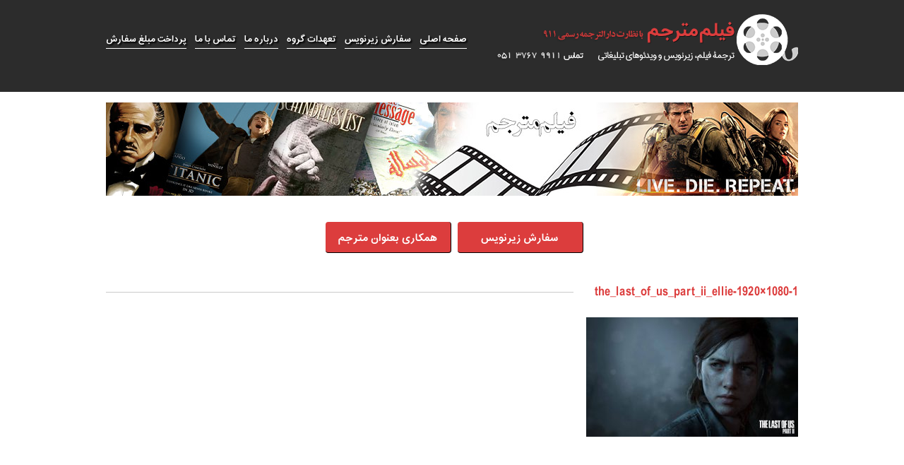

--- FILE ---
content_type: text/html; charset=UTF-8
request_url: https://filmmotarjem.com/%D8%B3%D8%A7%D8%AE%D8%AA-%D8%B3%D8%B1%DB%8C%D8%A7%D9%84-%D8%A7%D8%B2-%D8%A8%D8%A7%D8%B2%DB%8C-the-last-of-us/the_last_of_us_part_ii_ellie-1920x1080-1/
body_size: 9584
content:
<!doctype html>
<html lang="fa-ir">
<head>
  <meta http-equiv="Content-Type" content="text/html; charset=UTF-8" />

  
  <link rel="stylesheet" href="https://filmmotarjem.com/wp-content/themes/FilmMotarjem-Arnikaweb/style.css" type="text/css" media="screen" />
  <link rel="alternate" type="application/rss+xml" title="RSS 2.0" href="https://filmmotarjem.com/feed/" />
  <link rel="alternate" type="text/xml" title="RSS .92" href="https://filmmotarjem.com/feed/rss/" />
  <link rel="alternate" type="application/atom+xml" title="Atom 0.3" href="https://filmmotarjem.com/feed/atom/" />
  <link rel="pingback" href="https://filmmotarjem.com/xmlrpc.php">
  <link rel="stylesheet" type="text/css" href="https://filmmotarjem.com/wp-content/themes/FilmMotarjem-Arnikaweb/css/responsiveslides.css">
  <meta name='robots' content='index, follow, max-image-preview:large, max-snippet:-1, max-video-preview:-1' />

	<!-- This site is optimized with the Yoast SEO plugin v19.6.1 - https://yoast.com/wordpress/plugins/seo/ -->
	<title>the_last_of_us_part_ii_ellie-1920x1080-1 - فیلم مترجم</title>
	<link rel="canonical" href="https://filmmotarjem.com/wp-content/uploads/2020/03/the_last_of_us_part_ii_ellie-1920x1080-1.jpg" />
	<meta property="og:locale" content="fa_IR" />
	<meta property="og:type" content="article" />
	<meta property="og:title" content="the_last_of_us_part_ii_ellie-1920x1080-1 - فیلم مترجم" />
	<meta property="og:url" content="https://filmmotarjem.com/wp-content/uploads/2020/03/the_last_of_us_part_ii_ellie-1920x1080-1.jpg" />
	<meta property="og:site_name" content="فیلم مترجم" />
	<meta property="og:image" content="https://filmmotarjem.com/wp-content/uploads/2020/03/the_last_of_us_part_ii_ellie-1920x1080-1.jpg" />
	<meta property="og:image:width" content="700" />
	<meta property="og:image:height" content="394" />
	<meta property="og:image:type" content="image/jpeg" />
	<script type="application/ld+json" class="yoast-schema-graph">{"@context":"https://schema.org","@graph":[{"@type":"WebPage","@id":"https://filmmotarjem.com/wp-content/uploads/2020/03/the_last_of_us_part_ii_ellie-1920x1080-1.jpg","url":"https://filmmotarjem.com/wp-content/uploads/2020/03/the_last_of_us_part_ii_ellie-1920x1080-1.jpg","name":"the_last_of_us_part_ii_ellie-1920x1080-1 - فیلم مترجم","isPartOf":{"@id":"https://filmmotarjem.com/#website"},"primaryImageOfPage":{"@id":"https://filmmotarjem.com/wp-content/uploads/2020/03/the_last_of_us_part_ii_ellie-1920x1080-1.jpg#primaryimage"},"image":{"@id":"https://filmmotarjem.com/wp-content/uploads/2020/03/the_last_of_us_part_ii_ellie-1920x1080-1.jpg#primaryimage"},"thumbnailUrl":"https://filmmotarjem.com/wp-content/uploads/2020/03/the_last_of_us_part_ii_ellie-1920x1080-1.jpg","datePublished":"2020-03-08T11:01:22+00:00","dateModified":"2020-03-08T11:01:22+00:00","breadcrumb":{"@id":"https://filmmotarjem.com/wp-content/uploads/2020/03/the_last_of_us_part_ii_ellie-1920x1080-1.jpg#breadcrumb"},"inLanguage":"fa-IR","potentialAction":[{"@type":"ReadAction","target":["https://filmmotarjem.com/wp-content/uploads/2020/03/the_last_of_us_part_ii_ellie-1920x1080-1.jpg"]}]},{"@type":"ImageObject","inLanguage":"fa-IR","@id":"https://filmmotarjem.com/wp-content/uploads/2020/03/the_last_of_us_part_ii_ellie-1920x1080-1.jpg#primaryimage","url":"https://filmmotarjem.com/wp-content/uploads/2020/03/the_last_of_us_part_ii_ellie-1920x1080-1.jpg","contentUrl":"https://filmmotarjem.com/wp-content/uploads/2020/03/the_last_of_us_part_ii_ellie-1920x1080-1.jpg","width":700,"height":394},{"@type":"BreadcrumbList","@id":"https://filmmotarjem.com/wp-content/uploads/2020/03/the_last_of_us_part_ii_ellie-1920x1080-1.jpg#breadcrumb","itemListElement":[{"@type":"ListItem","position":1,"name":"خانه","item":"https://filmmotarjem.com/"},{"@type":"ListItem","position":2,"name":"ساخت سریال از بازی The Last of Us","item":"https://filmmotarjem.com/%d8%b3%d8%a7%d8%ae%d8%aa-%d8%b3%d8%b1%db%8c%d8%a7%d9%84-%d8%a7%d8%b2-%d8%a8%d8%a7%d8%b2%db%8c-the-last-of-us/"},{"@type":"ListItem","position":3,"name":"the_last_of_us_part_ii_ellie-1920&#215;1080-1"}]},{"@type":"WebSite","@id":"https://filmmotarjem.com/#website","url":"https://filmmotarjem.com/","name":"فیلم مترجم","description":"ترجمه فیلم، ترجمه زیرنویس، ترجمه مستند آموزشی، ترجمه تیزر تبلیغاتی","potentialAction":[{"@type":"SearchAction","target":{"@type":"EntryPoint","urlTemplate":"https://filmmotarjem.com/?s={search_term_string}"},"query-input":"required name=search_term_string"}],"inLanguage":"fa-IR"}]}</script>
	<!-- / Yoast SEO plugin. -->


<link rel='dns-prefetch' href='//s.w.org' />
<link rel="alternate" type="application/rss+xml" title="فیلم مترجم &raquo; the_last_of_us_part_ii_ellie-1920&#215;1080-1 خوراک دیدگاه‌ها" href="https://filmmotarjem.com/%d8%b3%d8%a7%d8%ae%d8%aa-%d8%b3%d8%b1%db%8c%d8%a7%d9%84-%d8%a7%d8%b2-%d8%a8%d8%a7%d8%b2%db%8c-the-last-of-us/the_last_of_us_part_ii_ellie-1920x1080-1/feed/" />
<script type="text/javascript">
window._wpemojiSettings = {"baseUrl":"https:\/\/s.w.org\/images\/core\/emoji\/14.0.0\/72x72\/","ext":".png","svgUrl":"https:\/\/s.w.org\/images\/core\/emoji\/14.0.0\/svg\/","svgExt":".svg","source":{"concatemoji":"https:\/\/filmmotarjem.com\/wp-includes\/js\/wp-emoji-release.min.js?ver=6.0.9"}};
/*! This file is auto-generated */
!function(e,a,t){var n,r,o,i=a.createElement("canvas"),p=i.getContext&&i.getContext("2d");function s(e,t){var a=String.fromCharCode,e=(p.clearRect(0,0,i.width,i.height),p.fillText(a.apply(this,e),0,0),i.toDataURL());return p.clearRect(0,0,i.width,i.height),p.fillText(a.apply(this,t),0,0),e===i.toDataURL()}function c(e){var t=a.createElement("script");t.src=e,t.defer=t.type="text/javascript",a.getElementsByTagName("head")[0].appendChild(t)}for(o=Array("flag","emoji"),t.supports={everything:!0,everythingExceptFlag:!0},r=0;r<o.length;r++)t.supports[o[r]]=function(e){if(!p||!p.fillText)return!1;switch(p.textBaseline="top",p.font="600 32px Arial",e){case"flag":return s([127987,65039,8205,9895,65039],[127987,65039,8203,9895,65039])?!1:!s([55356,56826,55356,56819],[55356,56826,8203,55356,56819])&&!s([55356,57332,56128,56423,56128,56418,56128,56421,56128,56430,56128,56423,56128,56447],[55356,57332,8203,56128,56423,8203,56128,56418,8203,56128,56421,8203,56128,56430,8203,56128,56423,8203,56128,56447]);case"emoji":return!s([129777,127995,8205,129778,127999],[129777,127995,8203,129778,127999])}return!1}(o[r]),t.supports.everything=t.supports.everything&&t.supports[o[r]],"flag"!==o[r]&&(t.supports.everythingExceptFlag=t.supports.everythingExceptFlag&&t.supports[o[r]]);t.supports.everythingExceptFlag=t.supports.everythingExceptFlag&&!t.supports.flag,t.DOMReady=!1,t.readyCallback=function(){t.DOMReady=!0},t.supports.everything||(n=function(){t.readyCallback()},a.addEventListener?(a.addEventListener("DOMContentLoaded",n,!1),e.addEventListener("load",n,!1)):(e.attachEvent("onload",n),a.attachEvent("onreadystatechange",function(){"complete"===a.readyState&&t.readyCallback()})),(e=t.source||{}).concatemoji?c(e.concatemoji):e.wpemoji&&e.twemoji&&(c(e.twemoji),c(e.wpemoji)))}(window,document,window._wpemojiSettings);
</script>
<style type="text/css">
img.wp-smiley,
img.emoji {
	display: inline !important;
	border: none !important;
	box-shadow: none !important;
	height: 1em !important;
	width: 1em !important;
	margin: 0 0.07em !important;
	vertical-align: -0.1em !important;
	background: none !important;
	padding: 0 !important;
}
</style>
	<link rel='stylesheet' id='wp-block-library-rtl-css'  href='https://filmmotarjem.com/wp-includes/css/dist/block-library/style-rtl.min.css?ver=6.0.9' type='text/css' media='all' />
<style id='global-styles-inline-css' type='text/css'>
body{--wp--preset--color--black: #000000;--wp--preset--color--cyan-bluish-gray: #abb8c3;--wp--preset--color--white: #ffffff;--wp--preset--color--pale-pink: #f78da7;--wp--preset--color--vivid-red: #cf2e2e;--wp--preset--color--luminous-vivid-orange: #ff6900;--wp--preset--color--luminous-vivid-amber: #fcb900;--wp--preset--color--light-green-cyan: #7bdcb5;--wp--preset--color--vivid-green-cyan: #00d084;--wp--preset--color--pale-cyan-blue: #8ed1fc;--wp--preset--color--vivid-cyan-blue: #0693e3;--wp--preset--color--vivid-purple: #9b51e0;--wp--preset--gradient--vivid-cyan-blue-to-vivid-purple: linear-gradient(135deg,rgba(6,147,227,1) 0%,rgb(155,81,224) 100%);--wp--preset--gradient--light-green-cyan-to-vivid-green-cyan: linear-gradient(135deg,rgb(122,220,180) 0%,rgb(0,208,130) 100%);--wp--preset--gradient--luminous-vivid-amber-to-luminous-vivid-orange: linear-gradient(135deg,rgba(252,185,0,1) 0%,rgba(255,105,0,1) 100%);--wp--preset--gradient--luminous-vivid-orange-to-vivid-red: linear-gradient(135deg,rgba(255,105,0,1) 0%,rgb(207,46,46) 100%);--wp--preset--gradient--very-light-gray-to-cyan-bluish-gray: linear-gradient(135deg,rgb(238,238,238) 0%,rgb(169,184,195) 100%);--wp--preset--gradient--cool-to-warm-spectrum: linear-gradient(135deg,rgb(74,234,220) 0%,rgb(151,120,209) 20%,rgb(207,42,186) 40%,rgb(238,44,130) 60%,rgb(251,105,98) 80%,rgb(254,248,76) 100%);--wp--preset--gradient--blush-light-purple: linear-gradient(135deg,rgb(255,206,236) 0%,rgb(152,150,240) 100%);--wp--preset--gradient--blush-bordeaux: linear-gradient(135deg,rgb(254,205,165) 0%,rgb(254,45,45) 50%,rgb(107,0,62) 100%);--wp--preset--gradient--luminous-dusk: linear-gradient(135deg,rgb(255,203,112) 0%,rgb(199,81,192) 50%,rgb(65,88,208) 100%);--wp--preset--gradient--pale-ocean: linear-gradient(135deg,rgb(255,245,203) 0%,rgb(182,227,212) 50%,rgb(51,167,181) 100%);--wp--preset--gradient--electric-grass: linear-gradient(135deg,rgb(202,248,128) 0%,rgb(113,206,126) 100%);--wp--preset--gradient--midnight: linear-gradient(135deg,rgb(2,3,129) 0%,rgb(40,116,252) 100%);--wp--preset--duotone--dark-grayscale: url('#wp-duotone-dark-grayscale');--wp--preset--duotone--grayscale: url('#wp-duotone-grayscale');--wp--preset--duotone--purple-yellow: url('#wp-duotone-purple-yellow');--wp--preset--duotone--blue-red: url('#wp-duotone-blue-red');--wp--preset--duotone--midnight: url('#wp-duotone-midnight');--wp--preset--duotone--magenta-yellow: url('#wp-duotone-magenta-yellow');--wp--preset--duotone--purple-green: url('#wp-duotone-purple-green');--wp--preset--duotone--blue-orange: url('#wp-duotone-blue-orange');--wp--preset--font-size--small: 13px;--wp--preset--font-size--medium: 20px;--wp--preset--font-size--large: 36px;--wp--preset--font-size--x-large: 42px;}.has-black-color{color: var(--wp--preset--color--black) !important;}.has-cyan-bluish-gray-color{color: var(--wp--preset--color--cyan-bluish-gray) !important;}.has-white-color{color: var(--wp--preset--color--white) !important;}.has-pale-pink-color{color: var(--wp--preset--color--pale-pink) !important;}.has-vivid-red-color{color: var(--wp--preset--color--vivid-red) !important;}.has-luminous-vivid-orange-color{color: var(--wp--preset--color--luminous-vivid-orange) !important;}.has-luminous-vivid-amber-color{color: var(--wp--preset--color--luminous-vivid-amber) !important;}.has-light-green-cyan-color{color: var(--wp--preset--color--light-green-cyan) !important;}.has-vivid-green-cyan-color{color: var(--wp--preset--color--vivid-green-cyan) !important;}.has-pale-cyan-blue-color{color: var(--wp--preset--color--pale-cyan-blue) !important;}.has-vivid-cyan-blue-color{color: var(--wp--preset--color--vivid-cyan-blue) !important;}.has-vivid-purple-color{color: var(--wp--preset--color--vivid-purple) !important;}.has-black-background-color{background-color: var(--wp--preset--color--black) !important;}.has-cyan-bluish-gray-background-color{background-color: var(--wp--preset--color--cyan-bluish-gray) !important;}.has-white-background-color{background-color: var(--wp--preset--color--white) !important;}.has-pale-pink-background-color{background-color: var(--wp--preset--color--pale-pink) !important;}.has-vivid-red-background-color{background-color: var(--wp--preset--color--vivid-red) !important;}.has-luminous-vivid-orange-background-color{background-color: var(--wp--preset--color--luminous-vivid-orange) !important;}.has-luminous-vivid-amber-background-color{background-color: var(--wp--preset--color--luminous-vivid-amber) !important;}.has-light-green-cyan-background-color{background-color: var(--wp--preset--color--light-green-cyan) !important;}.has-vivid-green-cyan-background-color{background-color: var(--wp--preset--color--vivid-green-cyan) !important;}.has-pale-cyan-blue-background-color{background-color: var(--wp--preset--color--pale-cyan-blue) !important;}.has-vivid-cyan-blue-background-color{background-color: var(--wp--preset--color--vivid-cyan-blue) !important;}.has-vivid-purple-background-color{background-color: var(--wp--preset--color--vivid-purple) !important;}.has-black-border-color{border-color: var(--wp--preset--color--black) !important;}.has-cyan-bluish-gray-border-color{border-color: var(--wp--preset--color--cyan-bluish-gray) !important;}.has-white-border-color{border-color: var(--wp--preset--color--white) !important;}.has-pale-pink-border-color{border-color: var(--wp--preset--color--pale-pink) !important;}.has-vivid-red-border-color{border-color: var(--wp--preset--color--vivid-red) !important;}.has-luminous-vivid-orange-border-color{border-color: var(--wp--preset--color--luminous-vivid-orange) !important;}.has-luminous-vivid-amber-border-color{border-color: var(--wp--preset--color--luminous-vivid-amber) !important;}.has-light-green-cyan-border-color{border-color: var(--wp--preset--color--light-green-cyan) !important;}.has-vivid-green-cyan-border-color{border-color: var(--wp--preset--color--vivid-green-cyan) !important;}.has-pale-cyan-blue-border-color{border-color: var(--wp--preset--color--pale-cyan-blue) !important;}.has-vivid-cyan-blue-border-color{border-color: var(--wp--preset--color--vivid-cyan-blue) !important;}.has-vivid-purple-border-color{border-color: var(--wp--preset--color--vivid-purple) !important;}.has-vivid-cyan-blue-to-vivid-purple-gradient-background{background: var(--wp--preset--gradient--vivid-cyan-blue-to-vivid-purple) !important;}.has-light-green-cyan-to-vivid-green-cyan-gradient-background{background: var(--wp--preset--gradient--light-green-cyan-to-vivid-green-cyan) !important;}.has-luminous-vivid-amber-to-luminous-vivid-orange-gradient-background{background: var(--wp--preset--gradient--luminous-vivid-amber-to-luminous-vivid-orange) !important;}.has-luminous-vivid-orange-to-vivid-red-gradient-background{background: var(--wp--preset--gradient--luminous-vivid-orange-to-vivid-red) !important;}.has-very-light-gray-to-cyan-bluish-gray-gradient-background{background: var(--wp--preset--gradient--very-light-gray-to-cyan-bluish-gray) !important;}.has-cool-to-warm-spectrum-gradient-background{background: var(--wp--preset--gradient--cool-to-warm-spectrum) !important;}.has-blush-light-purple-gradient-background{background: var(--wp--preset--gradient--blush-light-purple) !important;}.has-blush-bordeaux-gradient-background{background: var(--wp--preset--gradient--blush-bordeaux) !important;}.has-luminous-dusk-gradient-background{background: var(--wp--preset--gradient--luminous-dusk) !important;}.has-pale-ocean-gradient-background{background: var(--wp--preset--gradient--pale-ocean) !important;}.has-electric-grass-gradient-background{background: var(--wp--preset--gradient--electric-grass) !important;}.has-midnight-gradient-background{background: var(--wp--preset--gradient--midnight) !important;}.has-small-font-size{font-size: var(--wp--preset--font-size--small) !important;}.has-medium-font-size{font-size: var(--wp--preset--font-size--medium) !important;}.has-large-font-size{font-size: var(--wp--preset--font-size--large) !important;}.has-x-large-font-size{font-size: var(--wp--preset--font-size--x-large) !important;}
</style>
<link rel='stylesheet' id='contact-form-7-css'  href='https://filmmotarjem.com/wp-content/plugins/contact-form-7/includes/css/styles.css?ver=5.6.3' type='text/css' media='all' />
<link rel='stylesheet' id='contact-form-7-rtl-css'  href='https://filmmotarjem.com/wp-content/plugins/contact-form-7/includes/css/styles-rtl.css?ver=5.6.3' type='text/css' media='all' />
<link rel='stylesheet' id='wordpress-popular-posts-css-css'  href='https://filmmotarjem.com/wp-content/plugins/wordpress-popular-posts/assets/css/wpp.css?ver=6.0.4' type='text/css' media='all' />
<script type='application/json' id='wpp-json'>
{"sampling_active":0,"sampling_rate":100,"ajax_url":"https:\/\/filmmotarjem.com\/wp-json\/wordpress-popular-posts\/v1\/popular-posts","api_url":"https:\/\/filmmotarjem.com\/wp-json\/wordpress-popular-posts","ID":6734,"token":"591eb90120","lang":0,"debug":0}
</script>
<script type='text/javascript' src='https://filmmotarjem.com/wp-content/plugins/wordpress-popular-posts/assets/js/wpp.min.js?ver=6.0.4' id='wpp-js-js'></script>
<link rel="https://api.w.org/" href="https://filmmotarjem.com/wp-json/" /><link rel="alternate" type="application/json" href="https://filmmotarjem.com/wp-json/wp/v2/media/6734" /><link rel="EditURI" type="application/rsd+xml" title="RSD" href="https://filmmotarjem.com/xmlrpc.php?rsd" />
<link rel="wlwmanifest" type="application/wlwmanifest+xml" href="https://filmmotarjem.com/wp-includes/wlwmanifest.xml" /> 
<meta name="generator" content="WordPress 6.0.9" />
<link rel='shortlink' href='https://filmmotarjem.com/?p=6734' />
<link rel="alternate" type="application/json+oembed" href="https://filmmotarjem.com/wp-json/oembed/1.0/embed?url=https%3A%2F%2Ffilmmotarjem.com%2F%25d8%25b3%25d8%25a7%25d8%25ae%25d8%25aa-%25d8%25b3%25d8%25b1%25db%258c%25d8%25a7%25d9%2584-%25d8%25a7%25d8%25b2-%25d8%25a8%25d8%25a7%25d8%25b2%25db%258c-the-last-of-us%2Fthe_last_of_us_part_ii_ellie-1920x1080-1%2F" />
<link rel="alternate" type="text/xml+oembed" href="https://filmmotarjem.com/wp-json/oembed/1.0/embed?url=https%3A%2F%2Ffilmmotarjem.com%2F%25d8%25b3%25d8%25a7%25d8%25ae%25d8%25aa-%25d8%25b3%25d8%25b1%25db%258c%25d8%25a7%25d9%2584-%25d8%25a7%25d8%25b2-%25d8%25a8%25d8%25a7%25d8%25b2%25db%258c-the-last-of-us%2Fthe_last_of_us_part_ii_ellie-1920x1080-1%2F&#038;format=xml" />
            <style id="wpp-loading-animation-styles">@-webkit-keyframes bgslide{from{background-position-x:0}to{background-position-x:-200%}}@keyframes bgslide{from{background-position-x:0}to{background-position-x:-200%}}.wpp-widget-placeholder,.wpp-widget-block-placeholder{margin:0 auto;width:60px;height:3px;background:#dd3737;background:linear-gradient(90deg,#dd3737 0%,#571313 10%,#dd3737 100%);background-size:200% auto;border-radius:3px;-webkit-animation:bgslide 1s infinite linear;animation:bgslide 1s infinite linear}</style>
            <!-- Analytics by WP Statistics v13.2.5 - http://wp-statistics.com/ -->
  <script src="https://filmmotarjem.com/wp-content/themes/FilmMotarjem-Arnikaweb/js/jquery-1.7.2.min.js"></script>
  <script src="https://filmmotarjem.com/wp-content/themes/FilmMotarjem-Arnikaweb/js/modernizr.js"></script>
  <script src="https://filmmotarjem.com/wp-content/themes/FilmMotarjem-Arnikaweb/js/responsiveslides.min.js"></script>
<!--[if lt IE 9]>
  <script src="https://filmmotarjem.com/wp-content/themes/FilmMotarjem-Arnikaweb/js/html5.js"></script>
<![endif]-->
    <script>
        // You can also use "$(window).load(function() {"
        $(function () {

            // Slideshow 1
            $("#slider1").responsiveSlides({
                maxwidth: 980,
                nav: true,
                speed: 800
            });
        });
    </script>
</head>
<body data-rsssl=1>
    <header id="mainheader">
        <div class="container">
            <h1 id="logo">
                <a href="https://filmmotarjem.com/">ترجمه فیلم، ترجمه زیرنویس</a>
            </h1><!--logo-->
            <nav id="topnav">
	            <div class="menu-nav-container"><ul id="menu-nav" class="menu"><li id="menu-item-2070" class="menu-item menu-item-type-post_type menu-item-object-page menu-item-2070"><a href="https://filmmotarjem.com/payment/">پرداخت مبلغ سفارش</a></li>
<li id="menu-item-43" class="menu-item menu-item-type-post_type menu-item-object-page menu-item-43"><a href="https://filmmotarjem.com/%d8%aa%d9%85%d8%a7%d8%b3-%d8%a8%d8%a7-%d9%85%d8%a7/">تماس با ما</a></li>
<li id="menu-item-44" class="menu-item menu-item-type-post_type menu-item-object-page menu-item-44"><a href="https://filmmotarjem.com/about/">درباره ما</a></li>
<li id="menu-item-42" class="menu-item menu-item-type-post_type menu-item-object-page menu-item-42"><a href="https://filmmotarjem.com/%d8%aa%d8%b9%d9%87%d8%af%d8%a7%d8%aa-%da%af%d8%b1%d9%88%d9%87/">تعهدات گروه</a></li>
<li id="menu-item-45" class="menu-item menu-item-type-post_type menu-item-object-page menu-item-45"><a href="https://filmmotarjem.com/order/">سفارش زیرنویس</a></li>
<li id="menu-item-46" class="menu-item menu-item-type-custom menu-item-object-custom menu-item-home menu-item-46"><a href="https://filmmotarjem.com/">صفحه اصلی</a></li>
</ul></div>            </nav><!--topnav-->
        </div><!--headercontainer-->
    </header><!--main header-->    <div id="wrapper" class="container">
		<div id="widepic">
			<img src="https://filmmotarjem.com/wp-content/uploads/2015/04/Untitled-1.jpg" alt="Movie Translation" />
		</div>
        <div id="description" class="innerdes">
            <p>
	                        </p>
        </div><!--description-->
        <div id="btncontainer">
            <a href="https://filmmotarjem.com/order/" class="btns radius4">سفارش زیرنویس</a>
            <a href="https://filmmotarjem.com/%d9%87%d9%85%da%a9%d8%a7%d8%b1%db%8c-%d8%a8%d8%b9%d9%86%d9%88%d8%a7%d9%86-%d9%85%d8%aa%d8%b1%d8%ac%d9%85/" class="btns radius4">همکاری بعنوان مترجم</a>
        </div><!--btn container-->
					      		        <article id="singlearticle">
		            <header class="singletitle">
		                <h2>the_last_of_us_part_ii_ellie-1920&#215;1080-1</h2>
		            </header><!--single header-->
		            <div id="thecontent">
									            <p class="attachment"><a href='https://filmmotarjem.com/wp-content/uploads/2020/03/the_last_of_us_part_ii_ellie-1920x1080-1.jpg'><img width="300" height="169" src="https://filmmotarjem.com/wp-content/uploads/2020/03/the_last_of_us_part_ii_ellie-1920x1080-1-300x169.jpg" class="attachment-medium size-medium" alt="" loading="lazy" srcset="https://filmmotarjem.com/wp-content/uploads/2020/03/the_last_of_us_part_ii_ellie-1920x1080-1-300x169.jpg 300w, https://filmmotarjem.com/wp-content/uploads/2020/03/the_last_of_us_part_ii_ellie-1920x1080-1.jpg 700w" sizes="(max-width: 300px) 100vw, 300px" /></a></p>

						
		            </div><!--the content-->
		        </article><!--single article-->
		     			
		<div id="comments">
			
<div id="disqus_thread"></div>
		</div>
        <div id="relatedpost" class="post4rows">
            <div class="singletitle">
                <h2>مطالب مرتبط</h3>
            </div><!--single title-->
			        <div class="clear"></div>
        </div><!--relatedpost-->
        <div id="postnav">
												            
        </div><!--post nav-->
        <div class="clear"></div>


        <div class="mainpost post4rows">
            <div class="title">
                <h3><a href="https://filmmotarjem.com/translation-services/">خدمات فیلم مترجم</a></h3>
            </div><!--title-->
            <ul>          
                <li>
                    <figure>
                        <a href="https://filmmotarjem.com/translation-services/educational-documentary-translation/"><img src="https://filmmotarjem.com/wp-content/uploads/2015/03/Educational-Videos-Translated-300x199.jpg" alt="Translation" /></a>
                    </figure>
                    <h2>
                        <a href="https://filmmotarjem.com/translation-services/educational-documentary-translation/">ترجمه مستندهای آموزشی</a>
                    </h2>
                </li>
                <li>
                    <figure>
                        <a href="https://filmmotarjem.com/translation-services/documentary-translation/"><img src="https://filmmotarjem.com/wp-content/uploads/2014/09/ترجمه-فيلمهاي-مستند.jpg" alt="Translation" /></a>
                    </figure>
                    <h2>
                        <a href="https://filmmotarjem.com/translation-services/documentary-translation/">ترجمه فیلمهای مستند</a>
                    </h2>
                </li>
                <li>
                    <figure>
                        <a href="https://filmmotarjem.com/translation-services/animation-cartoon-translation/"><img src="https://filmmotarjem.com/wp-content/uploads/2015/03/%D8%AA%D8%B1%D8%AC%D9%85%D9%87-%DA%A9%D8%A7%D8%B1%D8%AA%D9%88%D9%86-300x300.png" alt="Translation" /></a>
                    </figure>
                    <h2>
                        <a href="https://filmmotarjem.com/translation-services/animation-cartoon-translation/">ترجمه انیمیشن و کارتون</a>
                    </h2>
                </li>
                <li>
                    <figure>
                        <a href="https://filmmotarjem.com/translation-services/teaser-ad-translation/"><img src="https://filmmotarjem.com/wp-content/uploads/2014/09/nutella-3-300x278.jpg" alt="Translation" /></a>
                    </figure>
                    <h2>
                        <a href="https://filmmotarjem.com/translation-services/teaser-ad-translation/">ترجمه کلیپ و ویدئوهای تبلیغاتی</a>
                    </h2>
                </li>
            </ul>
        </div><!--post 4 rows-->
<div class="clear"></div>

    </div><!--wrapper-->
    <aside id="bottonside" class="container">
                            
        <div class="listwidget">
            <div class="lwtitle">
                <h3>زیرنویس فارسی و انگلیسی</h3>
            </div><!--title-->
            <ul>
 	                                  
                <li><a href="https://filmmotarjem.com/%da%a9%d8%a7%d8%b1%d8%a8%d8%b1%d8%af-%d8%b2%db%8c%d8%b1%d9%86%d9%88%db%8c%d8%b3/">کاربرد زیرنویس</a></li>
                                       
                <li><a href="https://filmmotarjem.com/%d8%b1%d9%88%d9%86%d8%af-%d8%aa%d8%b1%d8%ac%d9%85%d9%87-%d9%81%db%8c%d9%84%d9%85/">روند ترجمه فیلم</a></li>
                                       
                <li><a href="https://filmmotarjem.com/%d8%ae%d8%af%d9%85%d8%a7%d8%aa-%d8%b2%db%8c%d8%b1%d9%86%d9%88%db%8c%d8%b3/">خدمات زیرنویس</a></li>
                                       
                <li><a href="https://filmmotarjem.com/5-%da%86%d8%a7%d9%84%d8%b4-%d8%aa%d8%b1%d8%ac%d9%85%d9%87-%d8%b2%db%8c%d8%b1%d9%86%d9%88%db%8c%d8%b3/">۵ چالش ترجمه زیرنویس</a></li>
                                       
                <li><a href="https://filmmotarjem.com/%d8%a7%d9%86%d8%aa%d8%ae%d8%a7%d8%a8-%d8%b1%d9%88%d8%b4-%d9%85%d9%86%d8%a7%d8%b3%d8%a8-%d8%aa%d8%b1%d8%ac%d9%85%d9%87-%d9%88%db%8c%d8%af%d8%a6%d9%88/">انتخاب روش مناسب ترجمه ویدئو</a></li>
                                       
                <li><a href="https://filmmotarjem.com/%d9%85%d8%b2%d8%a7%db%8c%d8%a7-%d9%88-%d9%85%d8%b9%d8%a7%db%8c%d8%a8-%d9%81%d9%86-%d8%b3%d8%a7%d8%a8-%d9%87%d8%a7/">مزایا و معایب فن ساب ها</a></li>
                                       
                <li><a href="https://filmmotarjem.com/%d8%aa%d8%b1%d8%ac%d9%85%d9%87-%d9%81%db%8c%d9%84%d9%85/">ترجمه فیلم</a></li>
                                       
                <li><a href="https://filmmotarjem.com/%d8%aa%d9%81%d8%a7%d9%88%d8%aa-%d8%b2%db%8c%d8%b1%d9%86%d9%88%db%8c%d8%b3-%d9%88-%d8%af%db%8c%d8%a7%d9%84%d9%88%da%af-%d9%81%db%8c%d9%84%d9%85/">تفاوت زیرنویس و دیالوگ فیلم</a></li>
                                       
                <li><a href="https://filmmotarjem.com/%d8%af%d9%88%d8%a8%d9%84%d9%87-%db%8c%d8%a7-%d8%b2%db%8c%d8%b1%d9%86%d9%88%db%8c%d8%b3-%d8%a7%d8%b2-%d9%86%da%af%d8%a7%d9%87-%d9%85%d9%86%d8%aa%d9%82%d8%af%d8%a7%d9%86/">دوبله یا زیرنویس از نگاه منتقدان</a></li>
                                       
                <li><a href="https://filmmotarjem.com/%d8%b1%d9%88%d9%86%d8%af-%d8%af%d9%88%d8%a8%d9%84%d9%87/">روند دوبله</a></li>
                            </ul>
			<div class="clear"></div>
			<a class="listarchive" href="https://filmmotarjem.com/category/new-subtitles">بایگانی مطالب این بخش »</a>
        </div><!--listwidget-->
                       
                                
        <div class="listwidget">
            <div class="lwtitle">
                <h3>معرفی مستند و کارتون</h3>
            </div><!--title-->
            <ul>
 	                                  
                <li><a href="https://filmmotarjem.com/%d9%85%d8%b9%d8%b1%d9%81%db%8c-%d9%81%db%8c%d9%84%d9%85-%da%a9%d8%b1%db%8c%d8%b3%d8%aa%db%8c/">معرفی فیلم کریستی</a></li>
                                      
                <li><a href="https://filmmotarjem.com/%d9%85%d8%b9%d8%b1%d9%81%db%8c-%d9%81%db%8c%d9%84%d9%85-%d8%a8%d9%88%da%af%d9%88%d9%86%db%8c%d8%a7/">معرفی فیلم بوگونیا</a></li>
                                      
                <li><a href="https://filmmotarjem.com/%d9%85%d8%b9%d8%b1%d9%81%db%8c-%d9%81%db%8c%d9%84%d9%85-%d9%86%d8%a8%d8%b1%d8%af%db%8c-%d9%be%d8%b3-%d8%a7%d8%b2-%d9%86%d8%a8%d8%b1%d8%af-%d8%af%db%8c%da%af%d8%b1/">معرفی فیلم نبردی پس از نبرد دیگر</a></li>
                                      
                <li><a href="https://filmmotarjem.com/%d9%85%d8%b9%d8%b1%d9%81%db%8c-%d9%81%db%8c%d9%84%d9%85-%d9%81%d8%b1%d8%a7%d9%86%da%a9%d9%86%d8%b4%d8%aa%d8%a7%db%8c%d9%86/">معرفی فیلم فرانکنشتاین</a></li>
                                      
                <li><a href="https://filmmotarjem.com/%d9%85%d8%b9%d8%b1%d9%81%db%8c-%d9%81%db%8c%d9%84%d9%85-%d8%aa%d8%b5%d9%86%db%8c%d9%81-%db%8c%da%a9-%d8%a8%d8%a7%d8%b2%db%8c%da%a9%d9%86-%da%a9%d9%88%da%86%da%a9/">معرفی فیلم تصنیف یک بازیکن کوچک</a></li>
                                      
                <li><a href="https://filmmotarjem.com/%d9%85%d8%b9%d8%b1%d9%81%db%8c-%d9%81%db%8c%d9%84%d9%85-%d8%a2%d9%86%d9%85%d9%88%d9%86%db%8c%ef%bf%bc/">معرفی فیلم آنمونی￼</a></li>
                                      
                <li><a href="https://filmmotarjem.com/%d9%85%d8%b9%d8%b1%d9%81%db%8c-%d9%81%db%8c%d9%84%d9%85-%d8%b2%d9%86%db%8c-%d8%af%d8%b1-%da%a9%d8%a7%d8%a8%db%8c%d9%86-%d8%b4%d9%85%d8%a7%d8%b1%d9%87-%db%b1%db%b0/">معرفی فیلم زنی در کابین شماره ۱۰</a></li>
                                      
                <li><a href="https://filmmotarjem.com/%d9%85%d8%b9%d8%b1%d9%81%db%8c-%d9%81%db%8c%d9%84%d9%85-%d9%85%da%86%da%af%db%8c%d8%b1%db%8c/">معرفی فیلم مچ‌گیری</a></li>
                                      
                <li><a href="https://filmmotarjem.com/%d9%85%d8%b9%d8%b1%d9%81%db%8c-%d9%81%db%8c%d9%84%d9%85-%da%86%d9%87%d8%a7%d8%b1-%d8%b4%da%af%d9%81%d8%aa%d8%a7%d9%86%da%af%db%8c%d8%b2-%da%af%d8%a7%d9%85%d9%87%d8%a7%db%8c-%d9%86/">معرفی فیلم چهار شگفت‌انگیز گامهای نخست</a></li>
                                      
                <li><a href="https://filmmotarjem.com/%d9%85%d8%b9%d8%b1%d9%81%db%8c-%d9%81%db%8c%d9%84%d9%85-%d8%a7%d8%ad%d8%b6%d8%a7%d8%b1-%d8%a2%d8%ae%d8%b1%db%8c%d9%86-%d9%85%d8%b1%d8%a7%d8%b3%d9%85/">معرفی فیلم احضار آخرین مراسم</a></li>
                           </ul>
			<div class="clear"></div>
			<a class="listarchive" href="https://filmmotarjem.com/category/new-movies">بایگانی مطالب این بخش »</a>
        </div><!--listwidget-->
          

                                
        <div class="listwidget last">
            <div class="lwtitle">
                <h3>معرفی بازی</h3>
            </div><!--title-->
            <ul>
 	                                  
                <li><a href="https://filmmotarjem.com/%d8%a7%d8%b1%d8%aa%d9%82%d8%a7-%d9%86%d8%b3%d9%84-%d8%a8%d8%b9%d8%af%db%8c-%d8%a8%d8%a7%d8%b2%db%8c-%d9%88%db%8c%da%86%d8%b1-3-%d8%af%d8%b1-%d8%b3%d8%a7%d9%84-2021/">ارتقا نسل بعدی بازی ویچر ۳ در سال ۲۰۲۱</a></li>
                                      
                <li><a href="https://filmmotarjem.com/%d9%81%d8%b1%d9%88%d8%b4-6-5-%d9%85%db%8c%d9%84%db%8c%d9%88%d9%86%db%8c-%d8%a8%d8%a7%d8%b2%db%8c-ghost-of-tsushima/">فروش ۶٫۵ میلیونی بازی Ghost of Tsushima</a></li>
                                      
                <li><a href="https://filmmotarjem.com/%d9%88%d8%a7%d9%82%d8%b9%db%8c%d8%aa-%d8%aa%d8%a7%d8%b1%db%8c%d8%ae%db%8c-%d8%a8%d8%a7%d8%b2%db%8c-%d8%b1%d8%af-%d8%af%d8%af-%d8%b1%db%8c%d8%af%d9%85%d9%be%d8%b4%d9%86-2/">واقعیت تاریخی بازی رد دد ریدمپشن ۲</a></li>
                                      
                <li><a href="https://filmmotarjem.com/%d8%aa%d8%a7%d8%b1%db%8c%d8%ae-%d8%a7%d9%86%d8%aa%d8%b4%d8%a7%d8%b1-%d8%a8%d8%a7%d8%b2%db%8c-the-last-of-us-part-ii/">تاریخ انتشار بازی The Last of Us Part II</a></li>
                                      
                <li><a href="https://filmmotarjem.com/%d8%b3%d8%a7%d8%ae%d8%aa-%d8%af%d9%88%d8%a8%d8%a7%d8%b1%d9%87-%d9%81%db%8c%d9%84%d9%85-%d8%aa%d8%b1%d8%b3%d9%86%d8%a7%da%a9-hellraiser/">ساخت دوباره فیلم ترسناک Hellraiser</a></li>
                                      
                <li><a href="https://filmmotarjem.com/%d8%aa%d8%a7%d8%ae%db%8c%d8%b1-%d8%af%d8%b1-%d8%b9%d8%b1%d8%b6%d9%87-%d8%a8%d8%a7%d8%b2%db%8c-the-last-of-us-part-ii/">تاخیر در عرضه بازی The Last of Us Part II</a></li>
                                      
                <li><a href="https://filmmotarjem.com/%d9%85%d9%88%d8%b3%db%8c%d9%82%db%8c-%d9%85%d8%aa%d9%86-%d8%b3%d8%b1%db%8c%d8%a7%d9%84-the-last-of-us/">موسیقی متن سریال The Last of Us</a></li>
                                      
                <li><a href="https://filmmotarjem.com/%d8%b3%d8%a7%d8%ae%d8%aa-%d8%b3%d8%b1%db%8c%d8%a7%d9%84-%d8%a7%d8%b2-%d8%a8%d8%a7%d8%b2%db%8c-the-last-of-us/">ساخت سریال از بازی The Last of Us</a></li>
                                      
                <li><a href="https://filmmotarjem.com/%d8%ad%d8%b6%d9%88%d8%b1-%da%a9%db%8c%d8%a7%d9%86%d9%88-%d8%b1%db%8c%d9%88%d8%b2-%d8%af%d8%b1-%d8%a8%d8%a7%d8%b2%db%8c-death-stranding/">حضور کیانو ریوز در بازی Death Stranding</a></li>
                                      
                <li><a href="https://filmmotarjem.com/%d8%b9%d9%85%d9%84%da%a9%d8%b1%d8%af-%d8%a8%d8%a7%d8%b2%db%8c-cyberpunk-2077-%d8%b1%d9%88%db%8c-%da%a9%d9%86%d8%b3%d9%88%d9%84-%d9%87%d8%a7/">عملکرد بازی Cyberpunk 2077 روی کنسول ها</a></li>
                           </ul>
			<div class="clear"></div>
			<a class="listarchive" href="https://filmmotarjem.com/category/new-games">بایگانی مطالب این بخش »</a>
        </div><!--listwidget-->
                     
        <div class="clear"></div>

		<div class="btnwidget">
            <div class="menu-btnmenu-container"><ul id="menu-btnmenu" class="menu"><li id="menu-item-48" class="menu-item menu-item-type-post_type menu-item-object-page menu-item-48"><a href="https://filmmotarjem.com/%d9%81%db%8c%d9%84%d9%85-%d9%85%d8%aa%d8%b1%d8%ac%d9%85-%d8%b2%db%8c%d8%b1%d9%86%d9%88%db%8c%d8%b3-%d9%88-%d8%aa%d8%b1%d8%ac%d9%85%d9%87-%d9%81%db%8c%d9%84%d9%85/%d9%86%d8%b1%d8%ae-%d8%b2%db%8c%d8%b1-%d9%86%d9%88%db%8c%d8%b3-%d9%81%db%8c%d9%84%d9%85/">نرخ زیر نویس فیلم</a></li>
<li id="menu-item-49" class="menu-item menu-item-type-post_type menu-item-object-page menu-item-49"><a href="https://filmmotarjem.com/%d9%81%db%8c%d9%84%d9%85-%d9%85%d8%aa%d8%b1%d8%ac%d9%85-%d8%b2%db%8c%d8%b1%d9%86%d9%88%db%8c%d8%b3-%d9%88-%d8%aa%d8%b1%d8%ac%d9%85%d9%87-%d9%81%db%8c%d9%84%d9%85/%d8%b2%db%8c%d8%b1-%d9%86%d9%88%db%8c%d8%b3-%d9%81%db%8c%d9%84%d9%85-%d8%a2%d9%85%d9%88%d8%b2%d8%b4%db%8c/">زیر نویس فیلم آموزشی</a></li>
<li id="menu-item-50" class="menu-item menu-item-type-post_type menu-item-object-page menu-item-50"><a href="https://filmmotarjem.com/%d9%81%db%8c%d9%84%d9%85-%d9%85%d8%aa%d8%b1%d8%ac%d9%85-%d8%b2%db%8c%d8%b1%d9%86%d9%88%db%8c%d8%b3-%d9%88-%d8%aa%d8%b1%d8%ac%d9%85%d9%87-%d9%81%db%8c%d9%84%d9%85/%d8%b2%db%8c%d8%b1-%d9%86%d9%88%db%8c%d8%b3-%d8%aa%db%8c%d8%b2%d8%b1-%d8%aa%d8%a8%d9%84%db%8c%d8%ba%d8%a7%d8%aa%db%8c/">زیر نویس تیزر تبلیغاتی</a></li>
<li id="menu-item-47" class="menu-item menu-item-type-post_type menu-item-object-page menu-item-47"><a href="https://filmmotarjem.com/%d8%aa%d8%b9%d9%87%d8%af%d8%a7%d8%aa-%da%af%d8%b1%d9%88%d9%87/">تعهدات گروه</a></li>
</ul></div>        </div><!--WIDGET-->
    </aside><!--bottomside-->
    <div class="clear"></div>
    <footer id="mainfooter">
        <div id="footerwg">
            <div class="container">
	           
	           	                                                           
                <div class="fwg">
                    
		
		<div class="fwgtitle"><h3>آرشیو آخرین مطالب</h3><div class="clear"></div></div>
		<ul>
											<li>
					<a href="https://filmmotarjem.com/%d9%85%d8%b9%d8%b1%d9%81%db%8c-%d9%81%db%8c%d9%84%d9%85-%da%a9%d8%b1%db%8c%d8%b3%d8%aa%db%8c/">معرفی فیلم کریستی</a>
									</li>
											<li>
					<a href="https://filmmotarjem.com/%d9%85%d8%b9%d8%b1%d9%81%db%8c-%d9%81%db%8c%d9%84%d9%85-%d8%a8%d9%88%da%af%d9%88%d9%86%db%8c%d8%a7/">معرفی فیلم بوگونیا</a>
									</li>
											<li>
					<a href="https://filmmotarjem.com/%d9%85%d8%b9%d8%b1%d9%81%db%8c-%d9%81%db%8c%d9%84%d9%85-%d9%86%d8%a8%d8%b1%d8%af%db%8c-%d9%be%d8%b3-%d8%a7%d8%b2-%d9%86%d8%a8%d8%b1%d8%af-%d8%af%db%8c%da%af%d8%b1/">معرفی فیلم نبردی پس از نبرد دیگر</a>
									</li>
											<li>
					<a href="https://filmmotarjem.com/%d9%85%d8%b9%d8%b1%d9%81%db%8c-%d9%81%db%8c%d9%84%d9%85-%d9%81%d8%b1%d8%a7%d9%86%da%a9%d9%86%d8%b4%d8%aa%d8%a7%db%8c%d9%86/">معرفی فیلم فرانکنشتاین</a>
									</li>
											<li>
					<a href="https://filmmotarjem.com/%d9%85%d8%b9%d8%b1%d9%81%db%8c-%d9%81%db%8c%d9%84%d9%85-%d8%aa%d8%b5%d9%86%db%8c%d9%81-%db%8c%da%a9-%d8%a8%d8%a7%d8%b2%db%8c%da%a9%d9%86-%da%a9%d9%88%da%86%da%a9/">معرفی فیلم تصنیف یک بازیکن کوچک</a>
									</li>
											<li>
					<a href="https://filmmotarjem.com/%d9%85%d8%b9%d8%b1%d9%81%db%8c-%d9%81%db%8c%d9%84%d9%85-%d8%a2%d9%86%d9%85%d9%88%d9%86%db%8c%ef%bf%bc/">معرفی فیلم آنمونی￼</a>
									</li>
											<li>
					<a href="https://filmmotarjem.com/%d9%85%d8%b9%d8%b1%d9%81%db%8c-%d9%81%db%8c%d9%84%d9%85-%d8%b2%d9%86%db%8c-%d8%af%d8%b1-%da%a9%d8%a7%d8%a8%db%8c%d9%86-%d8%b4%d9%85%d8%a7%d8%b1%d9%87-%db%b1%db%b0/">معرفی فیلم زنی در کابین شماره ۱۰</a>
									</li>
											<li>
					<a href="https://filmmotarjem.com/%d9%85%d8%b9%d8%b1%d9%81%db%8c-%d9%81%db%8c%d9%84%d9%85-%d9%85%da%86%da%af%db%8c%d8%b1%db%8c/">معرفی فیلم مچ‌گیری</a>
									</li>
											<li>
					<a href="https://filmmotarjem.com/%d9%85%d8%b9%d8%b1%d9%81%db%8c-%d9%81%db%8c%d9%84%d9%85-%da%86%d9%87%d8%a7%d8%b1-%d8%b4%da%af%d9%81%d8%aa%d8%a7%d9%86%da%af%db%8c%d8%b2-%da%af%d8%a7%d9%85%d9%87%d8%a7%db%8c-%d9%86/">معرفی فیلم چهار شگفت‌انگیز گامهای نخست</a>
									</li>
											<li>
					<a href="https://filmmotarjem.com/%d9%85%d8%b9%d8%b1%d9%81%db%8c-%d9%81%db%8c%d9%84%d9%85-%d8%a7%d8%ad%d8%b6%d8%a7%d8%b1-%d8%a2%d8%ae%d8%b1%db%8c%d9%86-%d9%85%d8%b1%d8%a7%d8%b3%d9%85/">معرفی فیلم احضار آخرین مراسم</a>
									</li>
					</ul>

		                </div><!--fwg-->
                               
                                             
                <div class="fwg">
                    <div class="fwgtitle"><h3>دانلود مستند، بازی و کارتون</h3><div class="clear"></div></div>
	<ul class='xoxo blogroll'>
<li><a href="http://minitoons.ir/" rel="noopener" title="دانلود انیمیشن" target="_blank">دانلود انیمیشن کوتاه</a></li>
<li><a href="http://www.apktops.ir/cat/games/" rel="noopener" title="بهترین سایت دانلود بازی اندروید" target="_blank">دانلود بازی اندروید</a></li>
<li><a href="http://topdownloadha.com/category/%D8%A8%D8%A7%D8%B2%DB%8C/#pcgame" rel="noopener" title="بهترین سایت دانلود بازی کامپیوتر" target="_blank">دانلود بازی کامپیوتر</a></li>
<li><a href="http://top2download.com/category/%D8%AF%D8%B3%D8%AA%D9%87-%D8%A8%D8%A7%D8%B2%DB%8C%D9%87%D8%A7/%D8%A8%D8%A7%D8%B2%DB%8C-%DA%A9%D9%86%D8%B3%D9%88%D9%84/" rel="noopener" title="بهترین سایت دانلود بازی کنسول" target="_blank">دانلود بازی کنسول</a></li>
<li><a href="http://www.presstvdoc.com/Default/Schedule" rel="noopener" title="دانلود پادکست" target="_blank">دانلود برنامه تلویریونی</a></li>
<li><a href="http://www.downloadha.com/category/%D9%85%D8%A7%D9%84%D8%AA%DB%8C-%D9%85%D8%AF%DB%8C%D8%A7/%D8%AA%D8%B5%D9%88%DB%8C%D8%B1%DB%8C/%DA%A9%D8%A7%D8%B1%D8%AA%D9%88%D9%86-%D9%88-%D8%A7%D9%86%DB%8C%D9%85%DB%8C%D8%B4%D9%86/" rel="noopener" title="دانلود کارتون" target="_blank">دانلود فیلم کارتونی</a></li>
<li><a href="http://www.downloadha.com/category/%D9%85%D8%A7%D9%84%D8%AA%DB%8C-%D9%85%D8%AF%DB%8C%D8%A7/%D8%AA%D8%B5%D9%88%DB%8C%D8%B1%DB%8C/%D9%85%D8%B3%D8%AA%D9%86%D8%AF/" rel="noopener" title="دانلود مستند" target="_blank">دانلود فیلم مستند</a></li>
<li><a href="http://vatandownload.com/film-movie/" rel="noopener" title="دانلود مستند آموزش" target="_blank">دانلود مستند آموزشی</a></li>

	</ul>

                </div><!--fwg-->
                <div class="fwg">
                    <div class="fwgtitle"><h3>آرشیو موضوعی</h3><div class="clear"></div></div>
			<ul>
					<li class="cat-item cat-item-1599"><a href="https://filmmotarjem.com/category/wallpaper-download/">دانلود والپیپر</a> (۵)
</li>
	<li class="cat-item cat-item-14"><a href="https://filmmotarjem.com/category/new-subtitles/">زیرنویس فارسی و انگلیسی</a> (۱۸۲)
<ul class='children'>
	<li class="cat-item cat-item-7"><a href="https://filmmotarjem.com/category/new-subtitles/cartoon-subtitle/">زیرنویس کارتون</a> (۳۴)
</li>
	<li class="cat-item cat-item-6"><a href="https://filmmotarjem.com/category/new-subtitles/ducumentary-subtitle/">زیرنویس مستند</a> (۴۰)
</li>
</ul>
</li>
	<li class="cat-item cat-item-85"><a href="https://filmmotarjem.com/category/new-games/">معرفی بازی</a> (۱۳۵)
<ul class='children'>
	<li class="cat-item cat-item-90"><a href="https://filmmotarjem.com/category/new-games/xbox-games/">بازی ایکس باکس جدید</a> (۷۸)
</li>
	<li class="cat-item cat-item-91"><a href="https://filmmotarjem.com/category/new-games/play-station-games/">بازی پلی استیشن جدید</a> (۷۷)
</li>
	<li class="cat-item cat-item-89"><a href="https://filmmotarjem.com/category/new-games/computer-games/">بازی کامپیوتر جدید</a> (۷۵)
</li>
</ul>
</li>
	<li class="cat-item cat-item-15"><a href="https://filmmotarjem.com/category/new-movies/">معرفی مستند و کارتون</a> (۷۱۶)
<ul class='children'>
	<li class="cat-item cat-item-10"><a href="https://filmmotarjem.com/category/new-movies/new-cartoon/" title="کارتون جدید">نقد و معرفی کارتون جدید</a> (۵۲)
</li>
	<li class="cat-item cat-item-11"><a href="https://filmmotarjem.com/category/new-movies/new-documentary/" title="مستند جدید">نقد و معرفی مستند جدید</a> (۴۷)
</li>
</ul>
</li>
	<li class="cat-item cat-item-13"><a href="https://filmmotarjem.com/category/advertisement/">معرفی و دانلود تیزر تبلیغاتی</a> (۶)
</li>
	<li class="cat-item cat-item-12"><a href="https://filmmotarjem.com/category/educational-video/" title="فیلم آموزشی">معرفی و دانلود فیلم آموزشی</a> (۸)
</li>
			</ul>

			                </div><!--fwg-->
                <div id="social" class="fwg">
                    <div class="fwgtitle">
                        <h3>شبکه های اجتماعی</h3>
                        <div class="clear"></div>
                    </div><!--title-->
                    <ul>
                        <li id="social4"><a href="https://plus.google.com/u/0/communities/108043802770837804310"></a> </li>
                        <li id="social5"><a href="#"></a> </li>
                        <li id="social6"><a href="https://instagram.com/filmmotarjem/"></a> </li>
                        <li id="social3"><a href="https://www.linkedin.com/groups/Film-Motarjem-8274963?gid=8274963&mostPopular=&trk=tyah&trkInfo=clickedVertical%3Agroup%2Cidx%3A1-1-1%2CtarId%3A1427798055703%2Ctas%3AFilm+Motarjem"></a> </li>
                        <li id="social2"><a href="http://telegram.me/filmmotarjem"></a> </li>
                        <li id="social1"><a href="http://facebook.com/filmmotarjem"></a> </li>
                    </ul>
                    <a href="http://aparat.com/filmmotarjem" id="aparat"><img src="https://filmmotarjem.com/wp-content/themes/FilmMotarjem-Arnikaweb/image/bg02.png" alt="فیلم مترجم"></a>
                </div><!--fwg-->
            </div><!--footer container-->
        </div><!--footer widget-->
        <div id="copyright">
            <div class="container">
                کلیه حقوق برای فیلم مترجم محفوظ است. این سایت در ساماندهی وزارت فرهنگ و ارشاد اسلامی ثبت شده است
                <div id="arnikaweb">
                    طراحی سایت و پشتیبانی :
                    <a href="http://arnikaweb.com">آرنیکاوب</a>
                    <a href="http://arnikaweb.com"><img src="https://filmmotarjem.com/wp-content/themes/FilmMotarjem-Arnikaweb/image/arnikaweb.png" alt="طراحی قالب وردپرس"> </a>
                </div><!--arnikaweb-->
            </div><!--container-->
        </div><!--copyright-->
    </footer><!--main footer-->
<script type='text/javascript' src='https://filmmotarjem.com/wp-content/plugins/contact-form-7/includes/swv/js/index.js?ver=5.6.3' id='swv-js'></script>
<script type='text/javascript' id='contact-form-7-js-extra'>
/* <![CDATA[ */
var wpcf7 = {"api":{"root":"https:\/\/filmmotarjem.com\/wp-json\/","namespace":"contact-form-7\/v1"},"cached":"1"};
/* ]]> */
</script>
<script type='text/javascript' src='https://filmmotarjem.com/wp-content/plugins/contact-form-7/includes/js/index.js?ver=5.6.3' id='contact-form-7-js'></script>
<script type='text/javascript' id='disqus_count-js-extra'>
/* <![CDATA[ */
var countVars = {"disqusShortname":"filmmotarjem"};
/* ]]> */
</script>
<script type='text/javascript' src='https://filmmotarjem.com/wp-content/plugins/disqus-comment-system/public/js/comment_count.js?ver=3.0.22' id='disqus_count-js'></script>
<script type='text/javascript' id='disqus_embed-js-extra'>
/* <![CDATA[ */
var embedVars = {"disqusConfig":{"integration":"wordpress 3.0.22"},"disqusIdentifier":"6734 https:\/\/filmmotarjem.com\/wp-content\/uploads\/2020\/03\/the_last_of_us_part_ii_ellie-1920x1080-1.jpg","disqusShortname":"filmmotarjem","disqusTitle":"the_last_of_us_part_ii_ellie-1920\u00d71080-1","disqusUrl":"https:\/\/filmmotarjem.com\/%d8%b3%d8%a7%d8%ae%d8%aa-%d8%b3%d8%b1%db%8c%d8%a7%d9%84-%d8%a7%d8%b2-%d8%a8%d8%a7%d8%b2%db%8c-the-last-of-us\/the_last_of_us_part_ii_ellie-1920x1080-1\/","postId":"6734"};
/* ]]> */
</script>
<script type='text/javascript' src='https://filmmotarjem.com/wp-content/plugins/disqus-comment-system/public/js/comment_embed.js?ver=3.0.22' id='disqus_embed-js'></script>
<!-- Global Site Tag (gtag.js) - Google Analytics -->
<script async src="https://www.googletagmanager.com/gtag/js?id=UA-74711186-3"></script>
<script>
  window.dataLayer = window.dataLayer || [];
  function gtag(){dataLayer.push(arguments)};
  gtag('js', new Date());

  gtag('config', 'UA-74711186-3');
</script>

</body>
</html>

--- FILE ---
content_type: text/css; charset=UTF-8
request_url: https://filmmotarjem.com/wp-content/themes/FilmMotarjem-Arnikaweb/css/responsiveslides.css
body_size: 219
content:
/*! http://responsiveslides.com v1.54 by @viljamis */

.rslides {
  position: relative;
  list-style: none;
  overflow: hidden;
  width: 100%;
  padding: 0;
  margin: 0;
  }

.rslides li {
  -webkit-backface-visibility: hidden;
  position: absolute;
  display: none;
  width: 100%;
  left: 0;
  top: 0;
  }

.rslides li:first-child {
  position: relative;
  display: block;
  float: left;
  }

.rslides img {
  display: block;
  height: auto;
  float: left;
  width: 968px;
  border: 0;
  }
.rslides_tabs {
  list-style: none;
  padding: 0;
  background: rgba(0,0,0,.25);
  box-shadow: 0 0 1px rgba(255,255,255,.3), inset 0 0 5px rgba(0,0,0,1.0);
  -moz-box-shadow: 0 0 1px rgba(255,255,255,.3), inset 0 0 5px rgba(0,0,0,1.0);
  -webkit-box-shadow: 0 0 1px rgba(255,255,255,.3), inset 0 0 5px rgba(0,0,0,1.0);
  font-size: 18px;
  list-style: none;
  margin: 0 auto 50px;
  max-width: 540px;
  padding: 10px 0;
  text-align: center;
  width: 100%;
  }

.rslides_tabs li {
  display: inline;
  float: none;
  margin-right: 1px;
  }

.rslides_tabs a {
  width: auto;
  line-height: 20px;
  padding: 9px 20px;
  height: auto;
  background: transparent;
  display: inline;
  }

.rslides_tabs li:first-child {
  margin-left: 0;
  }

.rslides_tabs .rslides_here a {
  background: rgba(255,255,255,.1);
  color: #fff;
  font-weight: bold;
  }

a {
  color: #fff;
  text-decoration: none;
  }

#download {
  background: #333;
  background: rgba(255,255,255,.1);
  border: 1px solid rgba(255,255,255,.1);
  border-radius: 5px;
  -moz-border-radius: 5px;
  -webkit-border-radius: 5px;
  display: block;
  font-size: 20px;
  font-weight: bold;
  margin: 60px auto;
  max-width: 500px;
  padding: 20px;
  }

#download:hover {
  background: rgba(255,255,255,.15);
  }

.footer {
  font-size: 11px;
  }

